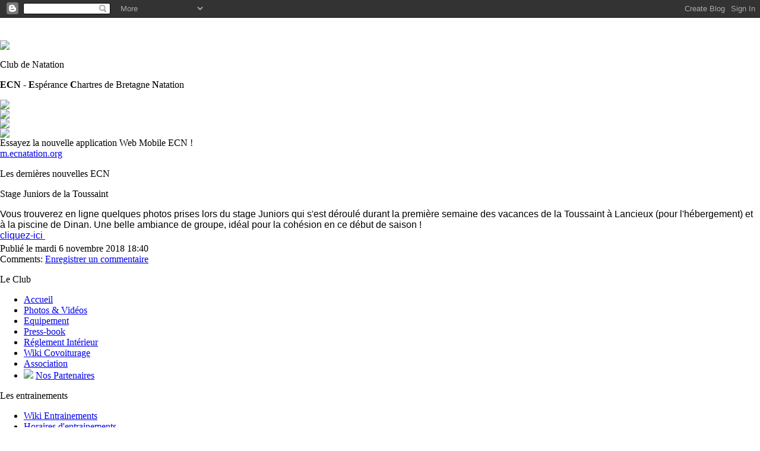

--- FILE ---
content_type: text/html; charset=UTF-8
request_url: https://ecnatation.blogspot.com/2018/11/stage-juniors-de-la-toussaint.html
body_size: 6016
content:
<!DOCTYPE html PUBLIC "-//W3C//DTD XHTML 1.0 Transitional//EN" "http://www.w3.org/TR/xhtml1/DTD/xhtml1-transitional.dtd" />
<html xmlns="http://www.w3.org/1999/xhtml">
 <head>
  <title>Les dernières nouvelles ECN - Club de Natation ECN</title>
	
  <!-- RSS Autodiscovery -->
  <link rel="alternate" type="application/rss+xml" title="RSS" href="https://ecnatation.blogspot.com/feeds/posts/default" />
		
  <!-- API Autodiscovery -->
  <$BlogRSDUrl$>
		 
  <!-- Meta Information -->
  <meta http-equiv="Content-Type" content="text/html; charset=UTF-8" />
  <meta name="MSSmartTagsPreventParsing" content="true" />
  <meta name="generator" content="Blogger" />
  <meta name="google-site-verification" content="0ao9HtheZYz3x2sCPSRFAACG7KaltxzuTd27E-zBHAA" />

  <link href="//ecnatation.org/public/css/club_7.css" rel="StyleSheet" type="text/css">

<script src="//www.google-analytics.com/urchin.js" type="text/javascript">
</script>
<script type="text/javascript">
_uacct = "UA-54598-3";
urchinTracker();
</script>

<!--script language="JavaScript" src="http://natation.chartres.free.fr/scripts/userTracking.js"  type="text/javascript" ></script>
<script type="text/javascript">
userTracking("accueil.html");
</script-->
 <meta name='google-adsense-platform-account' content='ca-host-pub-1556223355139109'/>
<meta name='google-adsense-platform-domain' content='blogspot.com'/>
<!-- --><style type="text/css">@import url(//www.blogger.com/static/v1/v-css/navbar/3334278262-classic.css);
div.b-mobile {display:none;}
</style>

</head>

<body><script type="text/javascript">
    function setAttributeOnload(object, attribute, val) {
      if(window.addEventListener) {
        window.addEventListener('load',
          function(){ object[attribute] = val; }, false);
      } else {
        window.attachEvent('onload', function(){ object[attribute] = val; });
      }
    }
  </script>
<div id="navbar-iframe-container"></div>
<script type="text/javascript" src="https://apis.google.com/js/platform.js"></script>
<script type="text/javascript">
      gapi.load("gapi.iframes:gapi.iframes.style.bubble", function() {
        if (gapi.iframes && gapi.iframes.getContext) {
          gapi.iframes.getContext().openChild({
              url: 'https://draft.blogger.com/navbar/5468212?origin\x3dhttps://ecnatation.blogspot.com',
              where: document.getElementById("navbar-iframe-container"),
              id: "navbar-iframe"
          });
        }
      });
    </script>

<div id="page">
  <div id="header">
   <div id="header1">
     <img src="https://lh3.googleusercontent.com/blogger_img_proxy/AEn0k_u8ooyPPEowkBB3tfD2o5mUSobRh3pKDLfBOredvUI52oOFZmBmxxi602j4CxP_PEY-p66hXK8Ptdvpf-u6qdQYSDrmI1n5O5Tj1A1iesdKSgij0s4cAzqcSyk=s0-d" width="120">
      <!--img src="http://www.ecnatation.org/data/2014-2015/jesuischarlie68x68.png" /-->
   </div>
   <div id="header2">
     <p>Club de Natation</p>
   </div>
   <div id="header_line">
     <p><b>ECN</b> - <b>E</b>spérance <b>C</b>hartres de Bretagne <b>N</b>atation</p>
   </div>

   <div id="partner_conterie">
     <a href="http://www.piscineconterie.fr/" target="_blank">
       <img src="https://lh3.googleusercontent.com/blogger_img_proxy/AEn0k_sKraWjbDxa53tNo1UpCpDti00fKKN15UQ4oOgIeHQMZ0AgF1Dzyl9JabtIL3LNkhsTGu5DbU9ngh-lKeLFPxPImr2EH2W6wCGLYuh8KuYqdlc12YqJaFyzAw=s0-d" height="68"> 
     </a>
   </div>

   <div id="partner_esperance">
     <a href="http://www.esperance-chartres.org" target="_blank">
       <img src="https://lh3.googleusercontent.com/blogger_img_proxy/AEn0k_tA3bRYwPrilV_770xccANdCxm2fi0ieg2qyksA6B1xcjgPRsFTdMbDUyjQ2Gg9h_a4oVy_pX7_z-zSXawXCxnzVgh03jC1fPya_7gVbbad6lNe3vrHhCDIs71O=s0-d" height="66"> 
     </a>
   </div>

  <div id="partner_bretagne_old">
    <a href="https://www.bretagne.bzh/" target="_blank">
      <img src="https://lh3.googleusercontent.com/blogger_img_proxy/AEn0k_vmvLnfayYXevsGbeNsFkl6VuH-G6_Yqnue5p3DxNSfYNsqbQUpLaXqeDhzcvKt4mjG6o7988IxObcYqxheWweMGf9bCl-iMI16nP_p1IDQ-SR0=s0-d" height="68"> 
    </a>
  </div>

  <div id="partners_club">
    <a href="http://ecn-partenaires.blogspot.com/" >
      <img src="https://lh3.googleusercontent.com/blogger_img_proxy/AEn0k_tnqhFngsGvCbU3AxqBRwCCwDW1jU_PUsoU2K7UUCOr86kAKCyIO-x9ojmrZsec8nrvEh3RnKmh1ofvFUeL15JSI-S2x6J_T-tx-P3QJYzdko_7mXmvBbx-GBE=s0-d" height="68"> 
    </a>
  </div>

   <!--div id="sponsors">
     <div id="sponsors_h">
       Merci à nos partenaires <br /><a href="http://ecn-riccione-2012.blogspot.fr/" >Eindhoven 2013</a>  
Londres 2016 <br /> Championnat d'Europe Masters
       <img src="http://ecnatation.org/public/images/bannière_sponsors_eindhoven.gif" width="230" /> 
     </div>
      <div id="sponsors_j">
        <b>J -
          <script>
function diffdate(d1,d2,u){
	var div=1;
	switch(u){
		case 's':
			div=1000;
			break;
		case 'm':
			div=1000*60;
			break;
		case 'h':
			div=1000*60*60;
			break;
		case 'd':
			div=1000*60*60*24;
			break;
	}
 			 
	var Diff = d2.getTime() - d1.getTime();
	return Math.ceil((Diff/div));
}
 
var Date1 = new Date();
var Date2 = new Date(2016,5,23);
var diff_day = diffdate(Date1,Date2,'d') ;
var diff_hour = diffdate(Date1,Date2,'h') ;
var diff_minute = diffdate(Date1,Date2,'m') ;
var diff_seconde = diffdate(Date1,Date2,'s') ;
document.write(diff_day);
</script>

       </b>
     </div>
   </div>
  </div -->

   <div id="sponsors">
     <div id="sponsors_h">
       Essayez la nouvelle application Web Mobile ECN !
     </div>
     <div id="sponsors_j">
       <a href="http://m.ecnatation.org" >m.ecnatation.org </a>
     </div>
   </div>
  </div>


   <!--div id="sponsors">
     <div id="sponsors_h">
       Saison 2017-2018
     </div>
     <div id="sponsors_j">
       <a href="http://www.ecnatation.org/data/2017-2018/2017-2018_Inscription.pdf" >Info Inscription </a>
     </div>
   </div>
  </div-->


  <!-- Main Column -->
  <div id="mainClm">

   <p id="title">Les dernières nouvelles ECN</p>

   
    
     <p id="postTitle">Stage Juniors de la Toussaint<a name="6296226775698333448">&nbsp;</a></p>
    

    <div class="blogPost">
     <div style="clear:both;"></div><span style="font-family: &quot;trebuchet ms&quot; , sans-serif;">Vous trouverez en ligne quelques photos prises lors du stage Juniors qui s'est déroulé durant la première semaine des vacances de la Toussaint à Lancieux (pour l'hébergement) et à la piscine de Dinan. Une belle ambiance de groupe, idéal pour la cohésion en ce début de saison !&nbsp;&nbsp;</span><br />

<span style="font-family: &quot;trebuchet ms&quot; , sans-serif;"><a href="https://photos.google.com/share/AF1QipOwRR16LKfGwMHPDmWMNLE1Di1M9pW99Vo-A2ZpoI3BXq6HK_n6PC80pkG8K9Un2Q?key=dWh1bk9LYmlicG9VdWk5cGVPeGlIM3hhOThGYU13" target="_blank">cliquez-ici&nbsp;</a></span><div style="clear:both; padding-bottom:0.25em"></div>
     <div class="byline">Publié le 
       
         mardi 6 novembre 2018
       
       18:40
     </div>
    </div>
   
	
		<div class="blogComments">
			Comments:
			
			<a class="comment-link" href="https://draft.blogger.com/comment/fullpage/post/5468212/6296226775698333448">Enregistrer un commentaire</a>
		</div>
	
	
      

  </div>
  <!-- End Main Column -->

  <!-- Sidebar -->
  <div id="sideBar">
    <div class="sidebar_block_club" >
      <p class="sidebar_block_club_title" >Le Club</p>
      <ul>
        <li><a href="http://ecnatation.blogspot.com/index.html">Accueil</a></li>
        <li><a href="http://ecn-photos-videos.blogspot.fr/" target="_blank">Photos & Vidéos</a></li>
        <li><a href="http://ecn-equipement.blogspot.fr/" target="_blank">Equipement</a></li>
        <li><a href="http://ecn-pressbook.blogspot.com">Press-book</a></li>
        <li><a href="http://ecn-reglement.blogspot.com">Réglement Intérieur</a></li>
        <li><a href="http://www.ecnatation.org/private/wikicovoiturage.php" target="_blank">Wiki Covoiturage</a></li>
        <li><a href="http://ecn-association.blogspot.com">Association</a></li>
        <li>
          <img src="https://lh3.googleusercontent.com/blogger_img_proxy/AEn0k_tr99jA3D5bNgLPtv073Eecjd-J5SHvYnhYAEX8t5elHAMCgi0f_RICqRKiqpyzal3oNAbRe8c3neG7qi6so15KCRJdZ-thBNMPqBdm7Jnb-g=s0-d" height="15">
          <a href="http://ecn-partenaires.blogspot.com/" target="_blank">Nos Partenaires</a>
        </li>
      </ul>

        <!--li><b><a href="http://ecn-inscription.blogspot.com">Inscriptions 2012-2013</a></b></li-->
        <!-- li><a href="http://ecnatation.org/divers/130608_Entraineur_ECN.pdf">Offre Emploi Entraineur</a></li-->

    </div>

    <div class="sidebar_block_stage" >
      <p class="sidebar_block_stage_title">Les entrainements</p>
      <ul>
        <li><a href="http://www.ecnatation.org/private/wikientr.php" target="_blank">Wiki Entrainements</a></li>
        <li><a href="http://ecn-entrainements.blogspot.com">Horaires d'entrainements</a></li>
     </ul>
    </div>

    <div class="sidebar_block_competition" >
      <p class="sidebar_block_competition_title" >Les compétitions</p>
      <ul>
        <li>
          <img src="https://lh3.googleusercontent.com/blogger_img_proxy/AEn0k_tr99jA3D5bNgLPtv073Eecjd-J5SHvYnhYAEX8t5elHAMCgi0f_RICqRKiqpyzal3oNAbRe8c3neG7qi6so15KCRJdZ-thBNMPqBdm7Jnb-g=s0-d" height="15">
          <a href="http://ecn-martinique-2020.blogspot.com/">Martinique 2020</a>
        </li>
        <li><a href="http://ecn-competitions.blogspot.com">Calendrier</a></li>
        <li><a href="http://www.ecnatation.org/private/index.php" target="_blank">Wiki Juniors</a></li>
        <li><a href="http://www.ecnatation.org/private/wikiavpouben.php" target="_blank">Wiki Jeunes </a></li>
        <li><a href="http://www.ecnatation.org/private/wikimasters.php" target="_blank">Wiki Masters</a></li>
        <li><a href="http://www.ecnatation.org/private/wikieauvive.php" target="_blank">Wiki Eau Libre</a></li>
        <li><a href="http://ecn-resultats.blogspot.com">Résultats</a></li>
        <li><a href="http://ecnatation.org/records/">Records du club</a></li>
        <li><a href="http://ecn-grilles.blogspot.com">Grilles de qualification</a></li>
        <li><a href="http://ecn-pratiquecompetition.blogspot.com">Quelques conseils</a></li> 

       </ul>
     </div>

    <div class="sidebar_block_stage" >
      <p class="sidebar_block_stage_title">Les stages</p>
      <ul>
        <li>
          <a href="http://www.ecnatation.org/private/wikistages.php" target="_blank">Wiki Stages</a></li>
     </ul>
   </div>
  
    <div class="sidebar_block_contact" >
      <p class="sidebar_block_contact_title" >Nous contacter</p>
      <ul>
        <li><a href="mailto:inscription@ecnatation.org" /> <b>Inscription au club</b></a></li>
        <li><a href="mailto:club@ecnatation.org" /> Demande d'info </a></li>
        <li><a href="mailto:equipement@ecnatation.org" />Achat Equipements </a></li>
      </ul>      
    </div>


    <div class="sidebar_block_links" >
      <p class="sidebar_block_links_title" >Quelques liens</p>
      <ul>
        <li><a href="http://illeetvilaine.ffnatation.fr/script/index.php" target="_blank">Comité FFN 35</a></li>
        <li><a href="http://bretagne.ffnatation.fr/script/index.php" target="_blank">Comité FFN Bretagne</a></li>
        <li><a href="http://www.ffnatation.fr/" target="_blank">FFN</a></li>
        <li><a href="https://www.extranat.fr/" target="_blank">Extranat FFN</a></li>
        <li><a href="http://www.liveffn.com/cgi-bin/liste_live.php" target="_blank">Live FFN</a></li>
      </ul>
    </div>

    <div class="sidebar_block_follow" >
      <p class="sidebar_block_follow_title" >Nous suivre</p>
      <ul>
        <li><a href="http://feeds.feedburner.com/ClubDeNatation" title="RSS" target="_blank">via RSS <img src="https://lh3.googleusercontent.com/blogger_img_proxy/AEn0k_tUkXADUQtx_HBNJ17zyaDGZQ1HjQ0qmCFC6cdUXIaTvBFB2B_JREcVHVFUIlU26tvdtwU4iNS99kdSJeqBuUwYnae8hk5_eValUEE8322_8g=s0-d" width="24"></a></li>
        <li><a href="http://www.twitter.com/ecnatation" target="_blank">sur Twitter <img src="https://lh3.googleusercontent.com/blogger_img_proxy/AEn0k_tC4NgYItVb5sL5kbqVNhiVZp3Aq7UHSt4KUtqDmY4rWnl6ZQK4fdw0tIu7uehpzEfIVqqFMKPkuGgbMbGr2vfxWtJg-Uwv0Ydqa6dBJKSk27uSqR8=s0-d" width="30"></a></li>
      </ul>      
  <!--p><a href="http://feeds.feedburner.com/ClubDeNatation"><img src="http://feeds.feedburner.com/~fc/ClubDeNatation?bg=006633&amp;fg=FFFFFF&amp;anim=1" height="26" width="88" style="border:0" alt="" /></a></p-->
    </div>

    <div class="sidebar_block_follow" >
<script charset="utf-8" src="//widgets.twimg.com/j/2/widget.js"></script>
<script>
new TWTR.Widget({
  version: 2,
  type: 'profile',
  rpp: 4,
  interval: 30000,
  width: 190,
  height: 400,
  theme: {
    shell: {
      background: '#333333',
      color: '#ffffff'
    },
    tweets: {
      background: '#000000',
      color: '#ffffff',
      links: '#4aed05'
    }
  },
  features: {
    scrollbar: false,
    loop: false,
    live: false,
    behavior: 'all'
  }
}).render().setUser('ecnatation').start();
</script>
<script>
  if(window.confirm("Le nouveau site est disponible à cette adresse : ecnatation.fr \nVoulez-vous y être redirigé ?")){
    let h2 = document.createElement('h2'); h2.append("Vous allez etre redirigé automatiquement vers https://ecnatation.fr dans 5 secondes...");
    h2.style.color = 'red';
    let div = document.createElement('div');div.append(h2);document.getElementById("mainClm").prepend(div);
    
    setTimeout(() => {
        window.location.replace("https://ecnatation.fr");
    }, 5000);
}
</script>
<p>&nbsp;</p>
    </div>

    <div class="sidebar_block_archives" >
      <p class="sidebar_block_archives_title" >Archives</p>
      <ul>
        
          <li><a href='2003/06/'>juin 2003</a></li>
        
          <li><a href='2003/09/'>septembre 2003</a></li>
        
          <li><a href='2004/01/'>janvier 2004</a></li>
        
          <li><a href='2004/02/'>février 2004</a></li>
        
          <li><a href='2004/05/'>mai 2004</a></li>
        
          <li><a href='2004/09/'>septembre 2004</a></li>
        
          <li><a href='2004/10/'>octobre 2004</a></li>
        
          <li><a href='2004/11/'>novembre 2004</a></li>
        
          <li><a href='2004/12/'>décembre 2004</a></li>
        
          <li><a href='2005/01/'>janvier 2005</a></li>
        
          <li><a href='2005/03/'>mars 2005</a></li>
        
          <li><a href='2005/04/'>avril 2005</a></li>
        
          <li><a href='2005/05/'>mai 2005</a></li>
        
          <li><a href='2005/06/'>juin 2005</a></li>
        
          <li><a href='2005/07/'>juillet 2005</a></li>
        
          <li><a href='2005/08/'>août 2005</a></li>
        
          <li><a href='2005/09/'>septembre 2005</a></li>
        
          <li><a href='2005/10/'>octobre 2005</a></li>
        
          <li><a href='2005/11/'>novembre 2005</a></li>
        
          <li><a href='2005/12/'>décembre 2005</a></li>
        
          <li><a href='2006/01/'>janvier 2006</a></li>
        
          <li><a href='2006/02/'>février 2006</a></li>
        
          <li><a href='2006/03/'>mars 2006</a></li>
        
          <li><a href='2006/04/'>avril 2006</a></li>
        
          <li><a href='2006/05/'>mai 2006</a></li>
        
          <li><a href='2006/06/'>juin 2006</a></li>
        
          <li><a href='2006/07/'>juillet 2006</a></li>
        
          <li><a href='2006/09/'>septembre 2006</a></li>
        
          <li><a href='2006/10/'>octobre 2006</a></li>
        
          <li><a href='2006/11/'>novembre 2006</a></li>
        
          <li><a href='2006/12/'>décembre 2006</a></li>
        
          <li><a href='2007/01/'>janvier 2007</a></li>
        
          <li><a href='2007/02/'>février 2007</a></li>
        
          <li><a href='2007/03/'>mars 2007</a></li>
        
          <li><a href='2007/04/'>avril 2007</a></li>
        
          <li><a href='2007/05/'>mai 2007</a></li>
        
          <li><a href='2007/06/'>juin 2007</a></li>
        
          <li><a href='2007/07/'>juillet 2007</a></li>
        
          <li><a href='2007/08/'>août 2007</a></li>
        
          <li><a href='2007/09/'>septembre 2007</a></li>
        
          <li><a href='2007/10/'>octobre 2007</a></li>
        
          <li><a href='2007/11/'>novembre 2007</a></li>
        
          <li><a href='2007/12/'>décembre 2007</a></li>
        
          <li><a href='2008/01/'>janvier 2008</a></li>
        
          <li><a href='2008/02/'>février 2008</a></li>
        
          <li><a href='2008/03/'>mars 2008</a></li>
        
          <li><a href='2008/04/'>avril 2008</a></li>
        
          <li><a href='2008/05/'>mai 2008</a></li>
        
          <li><a href='2008/06/'>juin 2008</a></li>
        
          <li><a href='2008/07/'>juillet 2008</a></li>
        
          <li><a href='2008/09/'>septembre 2008</a></li>
        
          <li><a href='2008/10/'>octobre 2008</a></li>
        
          <li><a href='2008/11/'>novembre 2008</a></li>
        
          <li><a href='2008/12/'>décembre 2008</a></li>
        
          <li><a href='2009/01/'>janvier 2009</a></li>
        
          <li><a href='2009/02/'>février 2009</a></li>
        
          <li><a href='2009/03/'>mars 2009</a></li>
        
          <li><a href='2009/04/'>avril 2009</a></li>
        
          <li><a href='2009/05/'>mai 2009</a></li>
        
          <li><a href='2009/06/'>juin 2009</a></li>
        
          <li><a href='2009/07/'>juillet 2009</a></li>
        
          <li><a href='2009/08/'>août 2009</a></li>
        
          <li><a href='2009/09/'>septembre 2009</a></li>
        
          <li><a href='2009/10/'>octobre 2009</a></li>
        
          <li><a href='2009/11/'>novembre 2009</a></li>
        
          <li><a href='2009/12/'>décembre 2009</a></li>
        
          <li><a href='2010/01/'>janvier 2010</a></li>
        
          <li><a href='2010/02/'>février 2010</a></li>
        
          <li><a href='2010/03/'>mars 2010</a></li>
        
          <li><a href='2010/04/'>avril 2010</a></li>
        
          <li><a href='2010/05/'>mai 2010</a></li>
        
          <li><a href='2010/06/'>juin 2010</a></li>
        
          <li><a href='2010/07/'>juillet 2010</a></li>
        
          <li><a href='2010/08/'>août 2010</a></li>
        
          <li><a href='2010/09/'>septembre 2010</a></li>
        
          <li><a href='2010/10/'>octobre 2010</a></li>
        
          <li><a href='2010/11/'>novembre 2010</a></li>
        
          <li><a href='2010/12/'>décembre 2010</a></li>
        
          <li><a href='2011/01/'>janvier 2011</a></li>
        
          <li><a href='2011/02/'>février 2011</a></li>
        
          <li><a href='2011/03/'>mars 2011</a></li>
        
          <li><a href='2011/04/'>avril 2011</a></li>
        
          <li><a href='2011/05/'>mai 2011</a></li>
        
          <li><a href='2011/06/'>juin 2011</a></li>
        
          <li><a href='2011/07/'>juillet 2011</a></li>
        
          <li><a href='2011/08/'>août 2011</a></li>
        
          <li><a href='2011/09/'>septembre 2011</a></li>
        
          <li><a href='2011/10/'>octobre 2011</a></li>
        
          <li><a href='2011/11/'>novembre 2011</a></li>
        
          <li><a href='2011/12/'>décembre 2011</a></li>
        
          <li><a href='2012/01/'>janvier 2012</a></li>
        
          <li><a href='2012/02/'>février 2012</a></li>
        
          <li><a href='2012/03/'>mars 2012</a></li>
        
          <li><a href='2012/04/'>avril 2012</a></li>
        
          <li><a href='2012/05/'>mai 2012</a></li>
        
          <li><a href='2012/06/'>juin 2012</a></li>
        
          <li><a href='2012/07/'>juillet 2012</a></li>
        
          <li><a href='2012/08/'>août 2012</a></li>
        
          <li><a href='2012/09/'>septembre 2012</a></li>
        
          <li><a href='2012/10/'>octobre 2012</a></li>
        
          <li><a href='2012/11/'>novembre 2012</a></li>
        
          <li><a href='2012/12/'>décembre 2012</a></li>
        
          <li><a href='2013/01/'>janvier 2013</a></li>
        
          <li><a href='2013/02/'>février 2013</a></li>
        
          <li><a href='2013/03/'>mars 2013</a></li>
        
          <li><a href='2013/04/'>avril 2013</a></li>
        
          <li><a href='2013/05/'>mai 2013</a></li>
        
          <li><a href='2013/06/'>juin 2013</a></li>
        
          <li><a href='2013/07/'>juillet 2013</a></li>
        
          <li><a href='2013/08/'>août 2013</a></li>
        
          <li><a href='2013/09/'>septembre 2013</a></li>
        
          <li><a href='2013/10/'>octobre 2013</a></li>
        
          <li><a href='2013/11/'>novembre 2013</a></li>
        
          <li><a href='2013/12/'>décembre 2013</a></li>
        
          <li><a href='2014/01/'>janvier 2014</a></li>
        
          <li><a href='2014/02/'>février 2014</a></li>
        
          <li><a href='2014/03/'>mars 2014</a></li>
        
          <li><a href='2014/04/'>avril 2014</a></li>
        
          <li><a href='2014/05/'>mai 2014</a></li>
        
          <li><a href='2014/06/'>juin 2014</a></li>
        
          <li><a href='2014/07/'>juillet 2014</a></li>
        
          <li><a href='2014/08/'>août 2014</a></li>
        
          <li><a href='2014/09/'>septembre 2014</a></li>
        
          <li><a href='2014/10/'>octobre 2014</a></li>
        
          <li><a href='2014/11/'>novembre 2014</a></li>
        
          <li><a href='2014/12/'>décembre 2014</a></li>
        
          <li><a href='2015/01/'>janvier 2015</a></li>
        
          <li><a href='2015/02/'>février 2015</a></li>
        
          <li><a href='2015/03/'>mars 2015</a></li>
        
          <li><a href='2015/04/'>avril 2015</a></li>
        
          <li><a href='2015/05/'>mai 2015</a></li>
        
          <li><a href='2015/06/'>juin 2015</a></li>
        
          <li><a href='2015/07/'>juillet 2015</a></li>
        
          <li><a href='2015/08/'>août 2015</a></li>
        
          <li><a href='2015/09/'>septembre 2015</a></li>
        
          <li><a href='2015/10/'>octobre 2015</a></li>
        
          <li><a href='2015/11/'>novembre 2015</a></li>
        
          <li><a href='2015/12/'>décembre 2015</a></li>
        
          <li><a href='2016/01/'>janvier 2016</a></li>
        
          <li><a href='2016/02/'>février 2016</a></li>
        
          <li><a href='2016/03/'>mars 2016</a></li>
        
          <li><a href='2016/04/'>avril 2016</a></li>
        
          <li><a href='2016/05/'>mai 2016</a></li>
        
          <li><a href='2016/06/'>juin 2016</a></li>
        
          <li><a href='2016/07/'>juillet 2016</a></li>
        
          <li><a href='2016/08/'>août 2016</a></li>
        
          <li><a href='2016/09/'>septembre 2016</a></li>
        
          <li><a href='2016/10/'>octobre 2016</a></li>
        
          <li><a href='2016/11/'>novembre 2016</a></li>
        
          <li><a href='2016/12/'>décembre 2016</a></li>
        
          <li><a href='2017/01/'>janvier 2017</a></li>
        
          <li><a href='2017/02/'>février 2017</a></li>
        
          <li><a href='2017/03/'>mars 2017</a></li>
        
          <li><a href='2017/04/'>avril 2017</a></li>
        
          <li><a href='2017/05/'>mai 2017</a></li>
        
          <li><a href='2017/06/'>juin 2017</a></li>
        
          <li><a href='2017/07/'>juillet 2017</a></li>
        
          <li><a href='2017/08/'>août 2017</a></li>
        
          <li><a href='2017/09/'>septembre 2017</a></li>
        
          <li><a href='2017/10/'>octobre 2017</a></li>
        
          <li><a href='2017/11/'>novembre 2017</a></li>
        
          <li><a href='2017/12/'>décembre 2017</a></li>
        
          <li><a href='2018/01/'>janvier 2018</a></li>
        
          <li><a href='2018/02/'>février 2018</a></li>
        
          <li><a href='2018/03/'>mars 2018</a></li>
        
          <li><a href='2018/04/'>avril 2018</a></li>
        
          <li><a href='2018/05/'>mai 2018</a></li>
        
          <li><a href='2018/06/'>juin 2018</a></li>
        
          <li><a href='2018/07/'>juillet 2018</a></li>
        
          <li><a href='2018/08/'>août 2018</a></li>
        
          <li><a href='2018/09/'>septembre 2018</a></li>
        
          <li><a href='2018/10/'>octobre 2018</a></li>
        
          <li><a href='2018/11/'>novembre 2018</a></li>
        
          <li><a href='2018/12/'>décembre 2018</a></li>
        
          <li><a href='2019/01/'>janvier 2019</a></li>
        
          <li><a href='2019/02/'>février 2019</a></li>
        
          <li><a href='2019/03/'>mars 2019</a></li>
        
          <li><a href='2019/04/'>avril 2019</a></li>
        
          <li><a href='2019/05/'>mai 2019</a></li>
        
          <li><a href='2019/06/'>juin 2019</a></li>
        
          <li><a href='2019/07/'>juillet 2019</a></li>
        
          <li><a href='2019/08/'>août 2019</a></li>
        
          <li><a href='2019/09/'>septembre 2019</a></li>
        
          <li><a href='2019/10/'>octobre 2019</a></li>
        
          <li><a href='2019/11/'>novembre 2019</a></li>
        
          <li><a href='2019/12/'>décembre 2019</a></li>
        
          <li><a href='2020/01/'>janvier 2020</a></li>
        
          <li><a href='2020/02/'>février 2020</a></li>
        
          <li><a href='2020/03/'>mars 2020</a></li>
        
          <li><a href='2020/04/'>avril 2020</a></li>
        
          <li><a href='2020/05/'>mai 2020</a></li>
        
          <li><a href='2020/06/'>juin 2020</a></li>
        
          <li><a href='2020/07/'>juillet 2020</a></li>
        
          <li><a href='2020/08/'>août 2020</a></li>
        
          <li><a href='2020/09/'>septembre 2020</a></li>
        
          <li><a href='2020/10/'>octobre 2020</a></li>
        
          <li><a href='2020/11/'>novembre 2020</a></li>
        
          <li><a href='2020/12/'>décembre 2020</a></li>
        
          <li><a href='2021/01/'>janvier 2021</a></li>
        
          <li><a href='2021/02/'>février 2021</a></li>
        
          <li><a href='2021/04/'>avril 2021</a></li>
        
          <li><a href='2021/05/'>mai 2021</a></li>
        
          <li><a href='2021/06/'>juin 2021</a></li>
        
          <li><a href='2021/07/'>juillet 2021</a></li>
        
          <li><a href='2021/08/'>août 2021</a></li>
        
          <li><a href='2021/09/'>septembre 2021</a></li>
        
          <li><a href='2021/10/'>octobre 2021</a></li>
        
          <li><a href='2021/11/'>novembre 2021</a></li>
        
          <li><a href='2021/12/'>décembre 2021</a></li>
        
          <li><a href='2022/01/'>janvier 2022</a></li>
        
          <li><a href='2022/02/'>février 2022</a></li>
        
          <li><a href='2022/03/'>mars 2022</a></li>
        
          <li><a href='2022/04/'>avril 2022</a></li>
        
          <li><a href='2022/05/'>mai 2022</a></li>
        
          <li><a href='2022/06/'>juin 2022</a></li>
        
          <li><a href='2022/07/'>juillet 2022</a></li>
        
          <li><a href='2022/08/'>août 2022</a></li>
        
          <li><a href='2022/09/'>septembre 2022</a></li>
        
          <li><a href='2022/10/'>octobre 2022</a></li>
        
          <li><a href='2022/11/'>novembre 2022</a></li>
        
          <li><a href='2022/12/'>décembre 2022</a></li>
        
          <li><a href='2023/01/'>janvier 2023</a></li>
        
          <li><a href='2023/02/'>février 2023</a></li>
        
          <li><a href='2023/03/'>mars 2023</a></li>
        
          <li><a href='2023/04/'>avril 2023</a></li>
        
          <li><a href='2023/05/'>mai 2023</a></li>
        
          <li><a href='2023/06/'>juin 2023</a></li>
        
          <li><a href='2023/07/'>juillet 2023</a></li>
        
          <li><a href='2023/08/'>août 2023</a></li>
        
          <li><a href='2023/09/'>septembre 2023</a></li>
        
          <li><a href='2023/10/'>octobre 2023</a></li>
        
          <li><a href='2023/11/'>novembre 2023</a></li>
        
          <li><a href='2023/12/'>décembre 2023</a></li>
        
          <li><a href='2024/01/'>janvier 2024</a></li>
        
        <!-- Link to the front page, from your archives -->
        <script type="text/javascript">if (location.href.indexOf("archive")!=-1) document.write("<li><strong><a href=\"http://ecnatation.blogspot.com/\">Current Posts</a></strong></li>");</script> 
      </ul>

  </div>
  <!-- End Sidebar -->
 </div>

</body>
</html>